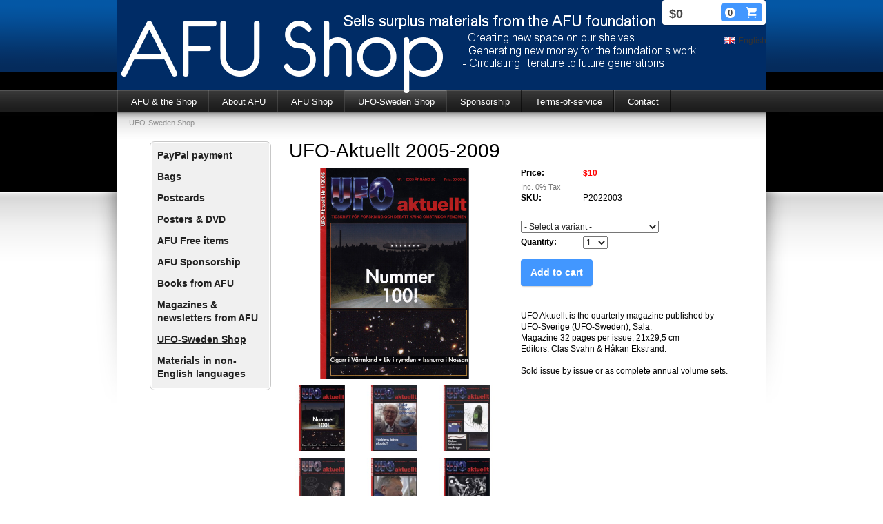

--- FILE ---
content_type: text/html;charset=utf-8
request_url: https://www.afushop.se/store/p/ufo-sweden-shop-238682/ufo-aktuellt-2005-2009-966042
body_size: 10437
content:
<!DOCTYPE html PUBLIC "-//W3C//DTD XHTML 1.0 Transitional//EN" "http://www.w3.org/TR/xhtml1/DTD/xhtml1-transitional.dtd"><html lang="" xml:lang="" xmlns="http://www.w3.org/1999/xhtml" class=" h24_page_store h24_page_store_product_view touch-menu-fix js-bundles faux-section-support h24mobile design-15 theme-77"  xmlns:fb="http://www.facebook.com/2008/fbml">
<head>
	<meta name="keywords" content="UFO, UFOs, forteana, paranormal, cryptozoology, ancient astronauts, crop circles, conspiracies, cover-ups" />
	<meta name="description" property="og:description" content="UFO Aktuellt is the quarterly magazine published by UFO-Sverige (UFO-Sweden), Sala.Magazine 32 pages per issue, 21x29,5 cmEditors: Clas Svahn &amp; Håkan Ekstran..." />

			<link rel="canonical" href="https://www.afushop.se/store/p/0/ufo-aktuellt-2005-2009-966042" />
	
				<meta property="og:image" content="https://dst15js82dk7j.cloudfront.net/159900/92369246-rpQUh.jpg"/>
					<meta property="og:image" content="https://dst15js82dk7j.cloudfront.net/159900/92369250-9y8lE.jpg"/>
					<meta property="og:image" content="https://dst15js82dk7j.cloudfront.net/159900/92369254-5Gw3H.jpg"/>
					<meta property="og:image" content="https://dst15js82dk7j.cloudfront.net/159900/92369258-B1uF0.jpg"/>
					<meta property="og:image" content="https://dst15js82dk7j.cloudfront.net/159900/92369262-8yK5s.jpg"/>
					<meta property="og:image" content="https://dst15js82dk7j.cloudfront.net/159900/92369266-krG2h.jpg"/>
					<meta property="og:image" content="https://dst15js82dk7j.cloudfront.net/159900/92369270-wWNlX.jpg"/>
					<meta property="og:image" content="https://dst15js82dk7j.cloudfront.net/159900/92369274-EGHpH.jpg"/>
					<meta property="og:image" content="https://dst15js82dk7j.cloudfront.net/159900/92369278-MY90Q.jpg"/>
					<meta property="og:image" content="https://dst15js82dk7j.cloudfront.net/159900/92369282-eADov.jpg"/>
					<meta property="og:image" content="https://dst15js82dk7j.cloudfront.net/159900/92369286-RtQHx.jpg"/>
					<meta property="og:image" content="https://dst15js82dk7j.cloudfront.net/159900/92369290-SR6Rx.jpg"/>
					<meta property="og:image" content="https://dst15js82dk7j.cloudfront.net/159900/92369294-iYrQg.jpg"/>
					<meta property="og:image" content="https://dst15js82dk7j.cloudfront.net/159900/92369298-0n1wu.jpg"/>
					<meta property="og:image" content="https://dst15js82dk7j.cloudfront.net/159900/92369302-4PwwE.jpg"/>
					<meta property="og:image" content="https://dst15js82dk7j.cloudfront.net/159900/92369306-jS0pa.jpg"/>
					<meta property="og:image" content="https://dst15js82dk7j.cloudfront.net/159900/92369310-zQuJA.jpg"/>
					<meta property="og:image" content="https://dst15js82dk7j.cloudfront.net/159900/92369314-PxlCp.jpg"/>
					<meta property="og:image" content="https://dst15js82dk7j.cloudfront.net/159900/92369318-PMuFr.jpg"/>
					<meta property="og:image" content="https://dst15js82dk7j.cloudfront.net/159900/92369322-SeEY0.jpg"/>
			
	<title>UFO-Aktuellt 2005-2009 | www.afushop.se</title>

			<style type="text/css">
			/* h24-icon */
			@font-face {
    font-family: 'h24-icon';
    src: url('/public/css/fonts/h24icon-webfont.eot');
    src: url('/public/css/fonts/h24icon-webfont.eot?#iefix') format('embedded-opentype'),
         url('/public/css/fonts/h24icon-webfont.woff') format('woff'),
         url('/public/css/fonts/h24icon-webfont.ttf') format('truetype'),
         url('/public/css/fonts/h24icon-webfont.svg#h24-iconicon') format('svg');
    font-weight: normal;
    font-style: normal;
} 

/* Use the following CSS code if you want to use data attributes for inserting your icons */
[data-icon]:before {
	font-family: 'h24-icon';
	content: attr(data-icon);
	speak: none;
	font-weight: normal;
	line-height: 1;
	-webkit-font-smoothing: antialiased;
    -moz-osx-font-smoothing: grayscale;
}

.h24_icon_right_space {
	padding-right: 0.5em;
}
.h24_icon_left_space {
    padding-left: 0.5em;
}

.h24_icon_letterpress {
    /*.opacity(85);*/
    opacity: 0.85;
    filter: alpha(opacity=85);
    text-shadow: rgba(255,255,255,0.2) 0 .1em, rgba(0,0,0,0.4) -0.1em -0.1em;
}		</style>
	
		<script type="text/javascript" src="/public/js/jquery/jquery-1.7.2.min.js"></script>

	<link rel="stylesheet" media="screen" type="text/css" href="//d16pu24ux8h2ex.cloudfront.net/css/bundles/H24DLiveMode-0/3527bc1a20cf4ef2e4cf4681b7930dad.h24.gz.css" />
<link rel="stylesheet" media="screen" type="text/css" href="/Page/H24-Combined-CSS?v=14&amp;iv=426&amp;h=159900" />

<style type="text/css">
</style>





		<style type="text/css">
	.H24-Mobile-DesktopFooter {
		display:block;
	}
	</style>

					<style type="text/css">
		.responsive_header_panel {
			background-color: #121212 !important;
			color: #FFF !important;
		}

		.responsive_header_panel .header_panel_main .mobile-nav {
			background-color: #121212 !important;
		}

		.responsive_menu_action .hamburger_toggle_button_iconbar {
			background-color: #EEE !important;
		}

		.responsive_header_panel .page_title a:link,
		.responsive_header_panel .page_title a:visited {
			color: #FFF !important;
		}

		.h24mobile .responsive_nav_main .menu_level_1 li a,
		.h24mobile .responsive_nav_main .menu_level_1 li a:link,
		.h24mobile .responsive_nav_main .menu_level_1 li a:active,
		.h24mobile .responsive_nav_main .menu_level_1 li a:visited {
			background-color: #1e1e1e !important;
			border-top: 1px solid #383838 !important;
			border-bottom: 0 !important;
			color: #FFF !important;
		}
		.h24mobile .responsive_nav_main li.active > a:link, 
		.h24mobile .responsive_nav_main li.active > a:active,
		.h24mobile .responsive_nav_main li.active > a:visited {
			background-color: #121212 !important;
			color: #FFF !important;
		}

		.h24mobile .responsive_nav_main .menu_level_1 li.menu_submenu_open > a {
			border-top: 1px solid #383838 !important;
			background-color: #121212 !important;
			color: #FFF !important;
		}

		#responsive_flag_nav li a,
		#responsive_flag_nav li a:link,
		#responsive_flag_nav li a:active,
		#responsive_flag_nav li a:visited {
			background-color: #1e1e1e !important;
			border-top: 1px solid #383838 !important;
			border-bottom: 0 !important;
			color: #FFF !important;
		}

		.h24mobile .responsive_header_store_panel {
			background-color: #000000 !important;
		}

		#responsive_menu_icon {
			color: #FFF !important;
		}

	</style>
		<meta name="viewport" content="width=device-width, initial-scale=1.0" />
				<link rel="stylesheet" media="only screen and (max-width: 1023px)" type="text/css" href="//d16pu24ux8h2ex.cloudfront.net/css/bundles/H24MobileMode-0/710578b300f95d4168d83dfcefca172d.h24.gz.css" />		<script type="text/javascript">
		$(function() {
			$h24.mobile.init();
		});
		</script>
		<!-- End of responsive design -->
	


<!--[if lt IE 8]>
<script type="text/javascript">$(function(){$("#nav li").hover(function(){$(this).addClass("hover");}, function(){$(this).removeClass("hover");});});</script>
<![endif]-->
<meta name="google-site-verification" content="bkPDfRzZh65z7d8gn4tJLA9Iu8kZgP0WGh_k9Gx_hzI" />




<style media="print">
	.hidden,#header,#head,.h24_footer,#footer,.h24_bg_image,#h24_webshop,#h24_order_popup,.h24_do_not_print,.alert_message,#h24_jq_tools_gallery,#facebox,#shadowbox_container,#top-menu-wrapper,#leftside,.sf-menu,#h24_simple_top_menu,#menu,#h24_controlPanel, #admin_panel, #add_content_panel, #ap_subMenuHolder,.editing_control_panel, .settings, .h24_minidropdown, .dialog_save_cancel_buttons,#h24_quickstart, #terms, #purchase_dialog, #h24_purchase_manager, .h24_dialog,#sortable_helper, .simplebit_tab, #h24_picnik_container, .visibility_hidden,.pp-FauxSection, .responsive_container{display:none !important;}/*! Non-supported blocks !*/ .h24_galleria_block {display:none !important;}/*! Make content wide !*/ .h24_heading span,.h24_content_container {width:95% !important;}.h24_collection {float:left;padding:10px;margin-bottom:20px;max-width:100% !important;width:auto !important;}.h24_collection_newline {clear:both;}.block_container {margin:0 10px 10px 0;}.h24_block_rss_block .mobile_fluid_width {width:95% !important;}.h24_content_container img {max-width:100% !important;}/*! Reset block height !*/ .block_container {min-height:auto !important;}.sortable {list-style-type:none;}body, .h24_design { background-color:#ffffff !important;;background-image:none !important;font-family:Georgia, Times, serif !important;font-size:11pt;/*!line-height:1.2;!*/ color:#000000 !important;}img {border:0;}p, span, td, th, h1,h2,h3,h4,h5,em,b,strong { color:#000000 !important;}p {margin:0;}li {background-image:none !important;}a:link, a:visited {color:#0059BF;background:transparent;font-weight:bold;text-decoration:underline;}/*! Clearing !*/ .clearer { clear:both; }/*! Simple gallery !*/ div.simple_gallery_content > div {float:left;position:relative;}div.simple_gallery_content  {clear:both;overflow:hidden;width:100%;}/*! Google maps !*/ div.h24_do_print {display:block;}</style>
</head>
<body class="h24-u-documentBackgroundHolder">
<div class="h24-u-documentBackgroundHolder-opacity-color"></div>


<div id="responsive_header_container" class="responsive_container">

<!-- Header panel -->
<div id="responsive_header_panel" class="responsive_header_panel ">
	<section class="header_panel_main">
		<div class="header_panel_nav_title">
							<h2 class="page_title">
					<a href="//www.afushop.se/">
						Archives for the Unexplained (AFU)					</a>
				</h2>
						&nbsp;		</div>
		<nav class="mobile-nav">
			<div class="header_panel_nav_flag">
									<a href="#" id="responsive_language_icon" class="responsive_language_icon">
												<img class="flag" src="/public/css/common/images/flags2.0/flags-iso/shiny/48/GB.png" alt="Engelska" /> 
					</a>
							</div>

						<div class="header_panel_nav_menu">
				<a href="#" id="responsive_menu_icon" class="responsive_menu_action">
					<span class="hamburger_toggle_button_iconbar">&nbsp;</span>
					<span class="hamburger_toggle_button_iconbar">&nbsp;</span>
					<span class="hamburger_toggle_button_iconbar">&nbsp;</span>
				</a>
			</div>
						<div style="clear:both"></div> 
		</nav>
	</section>
	
	<div class="clearer"></div>
</div>




<nav id="responsive_nav_main" class="responsive_nav_main responsive_nav_main_top closed">
	<ul class="menu_level_1">
								<li >
									<a href="/en/afu-the-shop-19116930">
						AFU & the Shop						
											</a>
											</li>
											<li >
									<a href="/en/about-afu-19116940">
						About AFU						
											</a>
											</li>
											<li >
									<a href="https://www.afushop.se/store">
						AFU Shop						
											</a>
											</li>
											<li >
									<a href="https://www.afushop.se/store/category/ufo-sweden-shop-238682">
						UFO-Sweden Shop						
											</a>
											</li>
											<li >
									<a href="/en/sponsorship-20144352">
						Sponsorship						
											</a>
											</li>
											<li >
									<a href="/en/terms-of-service-19161159">
						Terms-of-service						
											</a>
											</li>
											<li >
									<a href="/en/contact-19116956">
						Contact						
											</a>
											</li>
						</ul>
</nav>
<div style="clear: both"></div></div>
<div class="responsive_nav_overlay hidden" id="responsive_nav_overlay"></div>


<div id="fb-root"></div>

<!-- H24Design Template Start -->
	

	<div id="header">
		<div class="header-holder">
				<div class="h24_collage_object h24_collage_object_imagetext h24_collage_free_floating_object" style="z-index:102;left:6px;top:30px;">
				<div class="h24_collage_object_content">
							<a href="/en" >
							<img src="/public/generate/collage_object.php?id=6652479&amp;h=88126141de12c9a58e724b852fb84fa7" alt="AFU Shop" />
			</a>		</div>
	</div>
		<div id="h24_flag_list" style="right: 0;">
	
		<div class="h24_flag_list_content">
							<ul id="h24_flag_list_ul" class="h24_flag_holder">
															<li class="h24_padding_left current" style="background-image: url(/public/css/common/images/flags/gb.gif);">
																								<span style="">English</span>
																						</li>
															
						</ul>
								</div>
	</div>
	

<div class="h24-socialBox-container" style="display:none;" data-section="socialBoxContainer" data-appearance="sidebar_closed" data-active="true" data-linked="no">
																																																																
		</div>
<div id="h24_store_mini_cart" style="top: 0px; right: 1px; ">
				<span class="h24_store_mini_cart_price">$0</span>
		<a class="h24_store_mini_cart_go_checkout h24-HpButton h24-HpButton__isPrimary h24-HpButton__noShadow" href="/store/checkout">
			<span class="h24_store_mini_cart_quantity_container">
				<span class="h24_store_mini_cart_quantity">0</span>
			</span>
			<span aria-hidden="true" data-icon="&#54582;"></span>
		</a>
	</div>
		</div>
	</div>
	<div class="nav-holder">
		<ul id="nav" class="fixTouchNav">
					<li class="">
				<a href="/en">AFU &amp; the Shop</a>
											</li>
					<li class="">
				<a href="/en/about-afu-19116940">About AFU</a>
											</li>
					<li class="">
				<a href="https://www.afushop.se/store">AFU Shop</a>
											</li>
					<li class="active">
				<a href="https://www.afushop.se/store/category/ufo-sweden-shop-238682">UFO-Sweden Shop</a>
											</li>
					<li class="">
				<a href="/en/sponsorship-20144352">Sponsorship</a>
											</li>
					<li class="">
				<a href="/en/terms-of-service-19161159">Terms-of-service</a>
											</li>
					<li class="">
				<a href="/en/contact-19116956">Contact</a>
											</li>
				</ul>
	</div>
	<div id="wrapper">
		<div class="w1">
			<div class="w2">
				<div class="wrapper-holder">
					<div id="main">
						<div class="main-holder">
							<ul class="h24_breadcrumbs">
			<li>UFO-Sweden Shop</li>
		</ul>
							<div id="h24_content_container" class="h24_content_container" style="width:845px; margin-left:35px;">	<div id="h24_store_product" class="h24_store">		<input type="hidden" name="productId" value="966042"/>				<script type="text/javascript">			$(function() {				$h24.store_manager.initProduct({"addThis":1});			});		</script>					
	<div id="h24_store_category_menu" class="h24_normal_text">
		<input type="hidden" name="categoryId" value="238682"/>
		
				<ul class="h24_store_category_menu_level_1">
							<li class="h24_store_category_manager_first">
					<a href="/store/category/paypal-payment-321990" >PayPal payment</a>

														</li>
							<li class="h24_store_category_manager_notfirst">
					<a href="/store/category/bags-320900" >Bags</a>

														</li>
							<li class="h24_store_category_manager_notfirst">
					<a href="/store/category/postcards-320566" >Postcards</a>

														</li>
							<li class="h24_store_category_manager_notfirst">
					<a href="/store/category/posters-dvd-318682" >Posters & DVD</a>

														</li>
							<li class="h24_store_category_manager_notfirst">
					<a href="/store/category/afu-free-items-289841" >AFU Free items</a>

														</li>
							<li class="h24_store_category_manager_notfirst">
					<a href="/store/category/afu-sponsorship-177567" >AFU Sponsorship</a>

														</li>
							<li class="h24_store_category_manager_notfirst">
					<a href="/store/category/books-from-afu-177559" >Books from AFU</a>

																<ul class="h24_store_category_menu_level_2">
																																																																																																																																																					</ul>
									</li>
							<li class="h24_store_category_manager_notfirst">
					<a href="/store/category/magazines-newsletters-from-afu-177563" >Magazines & newsletters from AFU</a>

																<ul class="h24_store_category_menu_level_2">
																																																																																																					</ul>
									</li>
							<li class="h24_store_category_manager_notfirst">
					<a href="/store/category/ufo-sweden-shop-238682" class="h24_store_category_menu_active">UFO-Sweden Shop</a>

														</li>
							<li class="h24_store_category_manager_notfirst">
					<a href="/store/category/materials-in-non-english-languages-178445" >Materials in non-English languages</a>

																<ul class="h24_store_category_menu_level_2">
																																																																																																																													</ul>
									</li>
					</ul>
	</div>

<div id="h24_mobile_store_category_menu" style="display:none">
	<select size="1" id="h24_mobile_store_category_menu_nav">
		<option value="" selected="selected"># Categories #</option>
						<option value="/store/category/paypal-payment-321990">PayPal payment</option>

											<option value="/store/category/bags-320900">Bags</option>

											<option value="/store/category/postcards-320566">Postcards</option>

											<option value="/store/category/posters-dvd-318682">Posters & DVD</option>

											<option value="/store/category/afu-free-items-289841">AFU Free items</option>

											<option value="/store/category/afu-sponsorship-177567">AFU Sponsorship</option>

											<option value="/store/category/books-from-afu-177559">Books from AFU</option>

										
									<option value="/store/category/anthologies-yearbooks-178450">- Anthologies & yearbooks</option>
							
																	
									<option value="/store/category/aviation-techniques-history-234289">- Aviation techniques & history</option>
							
																	
									<option value="/store/category/bibliographies-indexes-178451">- Bibliographies & indexes</option>
							
																	
									<option value="/store/category/biographies-178452">- Biographies</option>
							
																	
									<option value="/store/category/conferences-congresses-178453">- Conferences & congresses</option>
							
																	
									<option value="/store/category/dissertations-182843">- Dissertations</option>
							
																	
									<option value="/store/category/encyclopedias-directories-177579">- Encyclopedias & directories</option>
							
																	
									<option value="/store/category/fiction-177582">- Fiction</option>
							
																																										
									<option value="/store/category/guides-manuals-178454">- Guides & manuals</option>
							
																	
									<option value="/store/category/skeptics-critics-178464">- Skeptics & critics</option>
							
																	
									<option value="/store/category/statistics-computers-178455">- Statistics & computers</option>
							
																	
									<option value="/store/category/ufos-177560">- UFOs</option>
							
																																																																																																																																																			
									<option value="/store/category/ancient-cultures-astronauts-177568">- Ancient cultures & astronauts</option>
							
																	
									<option value="/store/category/mythology-and-folklore-179551">- Mythology and folklore</option>
							
																																																															
									<option value="/store/category/fortean-phenomena-177561">- Fortean phenomena</option>
							
																																																																													
									<option value="/store/category/paranormal-phenomena-177562">- Paranormal phenomena</option>
							
																																																																																											
									<option value="/store/category/other-177581">- Other</option>
							
																																																																																																																														
									<option value="/store/category/magazines-newsletters-from-afu-177563">Magazines & newsletters from AFU</option>

										
									<option value="/store/category/ancient-cultures-285859">- Ancient cultures </option>
							
																	
									<option value="/store/category/folklore-321873">- Folklore</option>
							
																	
									<option value="/store/category/fortean-phenomena-177565">- Fortean phenomena</option>
							
																	
									<option value="/store/category/free-magazines-289842">- Free magazines</option>
							
																	
									<option value="/store/category/paranormal-177566">- Paranormal</option>
							
																	
									<option value="/store/category/skeptic-319539">- Skeptic</option>
							
																	
									<option value="/store/category/religion-319649">- Religion</option>
							
																	
									<option value="/store/category/other-319698">- Other</option>
							
																	
									<option value="/store/category/occult-321123">- Occult</option>
							
																	
									<option value="/store/category/ufos-177564">- UFOs</option>
							
																	
									<option value="/store/category/science-fiction-322026">- Science Fiction</option>
							
																	
									<option value="/store/category/ufo-sweden-shop-238682">UFO-Sweden Shop</option>

											<option value="/store/category/materials-in-non-english-languages-178445">Materials in non-English languages</option>

										
									<option value="/store/category/in-danish-178446">- In Danish</option>
							
																	
									<option value="/store/category/in-dutch-181392">- In Dutch</option>
							
																	
									<option value="/store/category/in-finnish-181393">- In Finnish</option>
							
																	
									<option value="/store/category/in-french-179026">- In French</option>
							
																	
									<option value="/store/category/in-german-178447">- In German</option>
							
																	
									<option value="/store/category/in-italian-178448">- In Italian</option>
							
																	
									<option value="/store/category/in-japanese-213883">- In Japanese</option>
							
																	
									<option value="/store/category/in-norwegian-179009">- In Norwegian</option>
							
																	
									<option value="/store/category/in-polish-195610">- In Polish</option>
							
																	
									<option value="/store/category/in-portugese-199185">- In Portugese</option>
							
																	
									<option value="/store/category/in-russian-222002">- In Russian</option>
							
																	
									<option value="/store/category/in-spanish-178449">- In Spanish</option>
							
																	
									<option value="/store/category/in-swedish-181159">- In Swedish</option>
							
																	
									<option value="/store/category/in-esperanto-319822">- In Esperanto</option>
							
																	
							</select>
</div>						<div id="h24_store_product_view" style="width: 643px;">						<div class="h24_store_product_name_container">								<h1 class="h24_store_product_name h24_big_heading h24_big_heading_store" style="line-height: 1;">					UFO-Aktuellt 2005-2009									</h1>			</div>						<div class="clearer" style="margin-bottom: 10px;"></div>										<div id="h24_store_product_images" style="width: 306px; margin-right: 30px;">					<div class="h24_store_product_large_image" style="width: 306px; height: 306px;">													<a href="https://dst15js82dk7j.cloudfront.net/159900/92369247-Q2n3e.jpg" title="" rel="lightbox[238682966042]" class="h24-js-iv">								<img src="https://dst15js82dk7j.cloudfront.net/159900/92369246-rpQUh.jpg" width="306" height="306" srcset="https://h24-original.s3.amazonaws.com/159900/28950996-6q54C.jpg 600w" border="0" alt="UFO-Aktuellt 2005-2009 - 2005 volume 26 complete"/>							</a>																		</div>											<div class="h24_store_product_small_images">																							<div class="h24_store_product_small_image" style="margin-right: 10px; width: 95px; text-align: center;">									<input type="hidden" name="pictureid" value="28950996"/>									<input type="hidden" name="image_large" value="https://dst15js82dk7j.cloudfront.net/159900/92369246-rpQUh.jpg"/>									<input type="hidden" name="image_large_retina" value="https://h24-original.s3.amazonaws.com/159900/28950996-6q54C.jpg 600w"/>									<input type="hidden" name="image_fullscreen" value="https://dst15js82dk7j.cloudfront.net/159900/92369247-Q2n3e.jpg"/>									<input type="hidden" name="image_alt" value=""/>									<input type="hidden" name="image_width" value="306" />									<input type="hidden" name="image_height" value="306" />																				<a href="https://dst15js82dk7j.cloudfront.net/159900/92369247-Q2n3e.jpg" name="lightbox_image" title="" lightbox="lightbox[238682966042]" class="h24-js-iv" style="display: none;">												<img src="https://dst15js82dk7j.cloudfront.net/159900/92369247-Q2n3e.jpg" title="" alt="" />											</a>																												<a href="#" class="h24_javascript_link" name="show_large_image">																															<img src="https://dst15js82dk7j.cloudfront.net/159900/92369244-9DkyR.jpg" width="95" srcset="https://dst15js82dk7j.cloudfront.net/159900/92369245-oITRY.jpg 190w" border="0" alt="UFO-Aktuellt 2005-2009 - 2005 No 1" title="" />																			</a>								</div>																							<div class="h24_store_product_small_image" style="margin-right: 10px; width: 95px; text-align: center;">									<input type="hidden" name="pictureid" value="28950997"/>									<input type="hidden" name="image_large" value="https://dst15js82dk7j.cloudfront.net/159900/92369250-9y8lE.jpg"/>									<input type="hidden" name="image_large_retina" value="https://h24-original.s3.amazonaws.com/159900/28950997-cyIQG.jpg 600w"/>									<input type="hidden" name="image_fullscreen" value="https://dst15js82dk7j.cloudfront.net/159900/92369251-BeSHT.jpg"/>									<input type="hidden" name="image_alt" value=""/>									<input type="hidden" name="image_width" value="306" />									<input type="hidden" name="image_height" value="306" />																				<a href="https://dst15js82dk7j.cloudfront.net/159900/92369251-BeSHT.jpg" name="lightbox_image" title="" rel="lightbox[238682966042]"  class="h24-js-iv" style="display: none;">												<img src="https://dst15js82dk7j.cloudfront.net/159900/92369251-BeSHT.jpg" title="" alt="" />											</a>																												<a href="#" class="h24_javascript_link" name="show_large_image">																															<img src="https://dst15js82dk7j.cloudfront.net/159900/92369248-KuUHe.jpg" width="95" srcset="https://dst15js82dk7j.cloudfront.net/159900/92369249-n4lKg.jpg 190w" border="0" alt="UFO-Aktuellt 2005-2009 - 2005 No 2" title="" />																			</a>								</div>																							<div class="h24_store_product_small_image" style="margin-right: 0px; width: 95px; text-align: center;">									<input type="hidden" name="pictureid" value="28950998"/>									<input type="hidden" name="image_large" value="https://dst15js82dk7j.cloudfront.net/159900/92369254-5Gw3H.jpg"/>									<input type="hidden" name="image_large_retina" value="https://h24-original.s3.amazonaws.com/159900/28950998-YdYM3.jpg 600w"/>									<input type="hidden" name="image_fullscreen" value="https://dst15js82dk7j.cloudfront.net/159900/92369255-TlXsH.jpg"/>									<input type="hidden" name="image_alt" value=""/>									<input type="hidden" name="image_width" value="306" />									<input type="hidden" name="image_height" value="306" />																				<a href="https://dst15js82dk7j.cloudfront.net/159900/92369255-TlXsH.jpg" name="lightbox_image" title="" rel="lightbox[238682966042]"  class="h24-js-iv" style="display: none;">												<img src="https://dst15js82dk7j.cloudfront.net/159900/92369255-TlXsH.jpg" title="" alt="" />											</a>																												<a href="#" class="h24_javascript_link" name="show_large_image">																															<img src="https://dst15js82dk7j.cloudfront.net/159900/92369252-wtGos.jpg" width="95" srcset="https://dst15js82dk7j.cloudfront.net/159900/92369253-Z5Ib9.jpg 190w" border="0" alt="UFO-Aktuellt 2005-2009 - 2005 No 3" title="" />																			</a>								</div>																<div class="clearer" style="padding-bottom: 10px;"></div>																								<div class="h24_store_product_small_image" style="margin-right: 10px; width: 95px; text-align: center;">									<input type="hidden" name="pictureid" value="28950999"/>									<input type="hidden" name="image_large" value="https://dst15js82dk7j.cloudfront.net/159900/92369258-B1uF0.jpg"/>									<input type="hidden" name="image_large_retina" value="https://h24-original.s3.amazonaws.com/159900/28950999-su6GF.jpg 600w"/>									<input type="hidden" name="image_fullscreen" value="https://dst15js82dk7j.cloudfront.net/159900/92369259-Enx47.jpg"/>									<input type="hidden" name="image_alt" value=""/>									<input type="hidden" name="image_width" value="306" />									<input type="hidden" name="image_height" value="306" />																				<a href="https://dst15js82dk7j.cloudfront.net/159900/92369259-Enx47.jpg" name="lightbox_image" title="" rel="lightbox[238682966042]"  class="h24-js-iv" style="display: none;">												<img src="https://dst15js82dk7j.cloudfront.net/159900/92369259-Enx47.jpg" title="" alt="" />											</a>																												<a href="#" class="h24_javascript_link" name="show_large_image">																															<img src="https://dst15js82dk7j.cloudfront.net/159900/92369256-83tKC.jpg" width="95" srcset="https://dst15js82dk7j.cloudfront.net/159900/92369257-1775o.jpg 190w" border="0" alt="UFO-Aktuellt 2005-2009 - 2005 No 4" title="" />																			</a>								</div>																							<div class="h24_store_product_small_image" style="margin-right: 10px; width: 95px; text-align: center;">									<input type="hidden" name="pictureid" value="28951000"/>									<input type="hidden" name="image_large" value="https://dst15js82dk7j.cloudfront.net/159900/92369262-8yK5s.jpg"/>									<input type="hidden" name="image_large_retina" value="https://h24-original.s3.amazonaws.com/159900/28951000-eN4BX.jpg 600w"/>									<input type="hidden" name="image_fullscreen" value="https://dst15js82dk7j.cloudfront.net/159900/92369263-09HxS.jpg"/>									<input type="hidden" name="image_alt" value=""/>									<input type="hidden" name="image_width" value="306" />									<input type="hidden" name="image_height" value="306" />																				<a href="https://dst15js82dk7j.cloudfront.net/159900/92369263-09HxS.jpg" name="lightbox_image" title="" rel="lightbox[238682966042]"  class="h24-js-iv" style="display: none;">												<img src="https://dst15js82dk7j.cloudfront.net/159900/92369263-09HxS.jpg" title="" alt="" />											</a>																												<a href="#" class="h24_javascript_link" name="show_large_image">																															<img src="https://dst15js82dk7j.cloudfront.net/159900/92369260-58XKj.jpg" width="95" srcset="https://dst15js82dk7j.cloudfront.net/159900/92369261-vj883.jpg 190w" border="0" alt="UFO-Aktuellt 2005-2009 - 2006 No 1" title="" />																			</a>								</div>																							<div class="h24_store_product_small_image" style="margin-right: 0px; width: 95px; text-align: center;">									<input type="hidden" name="pictureid" value="28951001"/>									<input type="hidden" name="image_large" value="https://dst15js82dk7j.cloudfront.net/159900/92369266-krG2h.jpg"/>									<input type="hidden" name="image_large_retina" value="https://h24-original.s3.amazonaws.com/159900/28951001-vKIln.jpg 600w"/>									<input type="hidden" name="image_fullscreen" value="https://dst15js82dk7j.cloudfront.net/159900/92369267-NzGQS.jpg"/>									<input type="hidden" name="image_alt" value=""/>									<input type="hidden" name="image_width" value="306" />									<input type="hidden" name="image_height" value="306" />																				<a href="https://dst15js82dk7j.cloudfront.net/159900/92369267-NzGQS.jpg" name="lightbox_image" title="" rel="lightbox[238682966042]"  class="h24-js-iv" style="display: none;">												<img src="https://dst15js82dk7j.cloudfront.net/159900/92369267-NzGQS.jpg" title="" alt="" />											</a>																												<a href="#" class="h24_javascript_link" name="show_large_image">																															<img src="https://dst15js82dk7j.cloudfront.net/159900/92369264-HjZg1.jpg" width="95" srcset="https://dst15js82dk7j.cloudfront.net/159900/92369265-nF5NE.jpg 190w" border="0" alt="UFO-Aktuellt 2005-2009 - 2006 No 2" title="" />																			</a>								</div>																<div class="clearer" style="padding-bottom: 10px;"></div>																								<div class="h24_store_product_small_image" style="margin-right: 10px; width: 95px; text-align: center;">									<input type="hidden" name="pictureid" value="28951002"/>									<input type="hidden" name="image_large" value="https://dst15js82dk7j.cloudfront.net/159900/92369270-wWNlX.jpg"/>									<input type="hidden" name="image_large_retina" value="https://h24-original.s3.amazonaws.com/159900/28951002-yGuum.jpg 600w"/>									<input type="hidden" name="image_fullscreen" value="https://dst15js82dk7j.cloudfront.net/159900/92369271-YiEHr.jpg"/>									<input type="hidden" name="image_alt" value=""/>									<input type="hidden" name="image_width" value="306" />									<input type="hidden" name="image_height" value="306" />																				<a href="https://dst15js82dk7j.cloudfront.net/159900/92369271-YiEHr.jpg" name="lightbox_image" title="" rel="lightbox[238682966042]"  class="h24-js-iv" style="display: none;">												<img src="https://dst15js82dk7j.cloudfront.net/159900/92369271-YiEHr.jpg" title="" alt="" />											</a>																												<a href="#" class="h24_javascript_link" name="show_large_image">																															<img src="https://dst15js82dk7j.cloudfront.net/159900/92369268-YbndE.jpg" width="95" srcset="https://dst15js82dk7j.cloudfront.net/159900/92369269-G9Dhz.jpg 190w" border="0" alt="UFO-Aktuellt 2005-2009 - 2006 No 3" title="" />																			</a>								</div>																							<div class="h24_store_product_small_image" style="margin-right: 10px; width: 95px; text-align: center;">									<input type="hidden" name="pictureid" value="28951003"/>									<input type="hidden" name="image_large" value="https://dst15js82dk7j.cloudfront.net/159900/92369274-EGHpH.jpg"/>									<input type="hidden" name="image_large_retina" value="https://h24-original.s3.amazonaws.com/159900/28951003-CjrZH.jpg 600w"/>									<input type="hidden" name="image_fullscreen" value="https://dst15js82dk7j.cloudfront.net/159900/92369275-GCziI.jpg"/>									<input type="hidden" name="image_alt" value=""/>									<input type="hidden" name="image_width" value="306" />									<input type="hidden" name="image_height" value="306" />																				<a href="https://dst15js82dk7j.cloudfront.net/159900/92369275-GCziI.jpg" name="lightbox_image" title="" rel="lightbox[238682966042]"  class="h24-js-iv" style="display: none;">												<img src="https://dst15js82dk7j.cloudfront.net/159900/92369275-GCziI.jpg" title="" alt="" />											</a>																												<a href="#" class="h24_javascript_link" name="show_large_image">																															<img src="https://dst15js82dk7j.cloudfront.net/159900/92369272-b7d1K.jpg" width="95" srcset="https://dst15js82dk7j.cloudfront.net/159900/92369273-rQv8Y.jpg 190w" border="0" alt="UFO-Aktuellt 2005-2009 - 2006 No 4" title="" />																			</a>								</div>																							<div class="h24_store_product_small_image" style="margin-right: 0px; width: 95px; text-align: center;">									<input type="hidden" name="pictureid" value="28951004"/>									<input type="hidden" name="image_large" value="https://dst15js82dk7j.cloudfront.net/159900/92369278-MY90Q.jpg"/>									<input type="hidden" name="image_large_retina" value="https://h24-original.s3.amazonaws.com/159900/28951004-vJY6V.jpg 600w"/>									<input type="hidden" name="image_fullscreen" value="https://dst15js82dk7j.cloudfront.net/159900/92369279-Wf3lB.jpg"/>									<input type="hidden" name="image_alt" value=""/>									<input type="hidden" name="image_width" value="306" />									<input type="hidden" name="image_height" value="306" />																				<a href="https://dst15js82dk7j.cloudfront.net/159900/92369279-Wf3lB.jpg" name="lightbox_image" title="" rel="lightbox[238682966042]"  class="h24-js-iv" style="display: none;">												<img src="https://dst15js82dk7j.cloudfront.net/159900/92369279-Wf3lB.jpg" title="" alt="" />											</a>																												<a href="#" class="h24_javascript_link" name="show_large_image">																															<img src="https://dst15js82dk7j.cloudfront.net/159900/92369276-XZh5T.jpg" width="95" srcset="https://dst15js82dk7j.cloudfront.net/159900/92369277-BfRIe.jpg 190w" border="0" alt="UFO-Aktuellt 2005-2009 - 2007 No 1" title="" />																			</a>								</div>																<div class="clearer" style="padding-bottom: 10px;"></div>																								<div class="h24_store_product_small_image" style="margin-right: 10px; width: 95px; text-align: center;">									<input type="hidden" name="pictureid" value="28951005"/>									<input type="hidden" name="image_large" value="https://dst15js82dk7j.cloudfront.net/159900/92369282-eADov.jpg"/>									<input type="hidden" name="image_large_retina" value="https://h24-original.s3.amazonaws.com/159900/28951005-t8PSS.jpg 600w"/>									<input type="hidden" name="image_fullscreen" value="https://dst15js82dk7j.cloudfront.net/159900/92369283-YsVSy.jpg"/>									<input type="hidden" name="image_alt" value=""/>									<input type="hidden" name="image_width" value="306" />									<input type="hidden" name="image_height" value="306" />																				<a href="https://dst15js82dk7j.cloudfront.net/159900/92369283-YsVSy.jpg" name="lightbox_image" title="" rel="lightbox[238682966042]"  class="h24-js-iv" style="display: none;">												<img src="https://dst15js82dk7j.cloudfront.net/159900/92369283-YsVSy.jpg" title="" alt="" />											</a>																												<a href="#" class="h24_javascript_link" name="show_large_image">																															<img src="https://dst15js82dk7j.cloudfront.net/159900/92369280-viJ0R.jpg" width="95" srcset="https://dst15js82dk7j.cloudfront.net/159900/92369281-4avG5.jpg 190w" border="0" alt="UFO-Aktuellt 2005-2009 - 2007 No 2" title="" />																			</a>								</div>																							<div class="h24_store_product_small_image" style="margin-right: 10px; width: 95px; text-align: center;">									<input type="hidden" name="pictureid" value="28951006"/>									<input type="hidden" name="image_large" value="https://dst15js82dk7j.cloudfront.net/159900/92369286-RtQHx.jpg"/>									<input type="hidden" name="image_large_retina" value="https://h24-original.s3.amazonaws.com/159900/28951006-ugr4T.jpg 600w"/>									<input type="hidden" name="image_fullscreen" value="https://dst15js82dk7j.cloudfront.net/159900/92369287-GoMYt.jpg"/>									<input type="hidden" name="image_alt" value=""/>									<input type="hidden" name="image_width" value="306" />									<input type="hidden" name="image_height" value="306" />																				<a href="https://dst15js82dk7j.cloudfront.net/159900/92369287-GoMYt.jpg" name="lightbox_image" title="" rel="lightbox[238682966042]"  class="h24-js-iv" style="display: none;">												<img src="https://dst15js82dk7j.cloudfront.net/159900/92369287-GoMYt.jpg" title="" alt="" />											</a>																												<a href="#" class="h24_javascript_link" name="show_large_image">																															<img src="https://dst15js82dk7j.cloudfront.net/159900/92369284-Ws7G1.jpg" width="95" srcset="https://dst15js82dk7j.cloudfront.net/159900/92369285-kaVuB.jpg 190w" border="0" alt="UFO-Aktuellt 2005-2009 - 2007 No 3" title="" />																			</a>								</div>																							<div class="h24_store_product_small_image" style="margin-right: 0px; width: 95px; text-align: center;">									<input type="hidden" name="pictureid" value="28951007"/>									<input type="hidden" name="image_large" value="https://dst15js82dk7j.cloudfront.net/159900/92369290-SR6Rx.jpg"/>									<input type="hidden" name="image_large_retina" value="https://h24-original.s3.amazonaws.com/159900/28951007-WCnlQ.jpg 600w"/>									<input type="hidden" name="image_fullscreen" value="https://dst15js82dk7j.cloudfront.net/159900/92369291-EaJgK.jpg"/>									<input type="hidden" name="image_alt" value=""/>									<input type="hidden" name="image_width" value="306" />									<input type="hidden" name="image_height" value="306" />																				<a href="https://dst15js82dk7j.cloudfront.net/159900/92369291-EaJgK.jpg" name="lightbox_image" title="" rel="lightbox[238682966042]"  class="h24-js-iv" style="display: none;">												<img src="https://dst15js82dk7j.cloudfront.net/159900/92369291-EaJgK.jpg" title="" alt="" />											</a>																												<a href="#" class="h24_javascript_link" name="show_large_image">																															<img src="https://dst15js82dk7j.cloudfront.net/159900/92369288-aLbTu.jpg" width="95" srcset="https://dst15js82dk7j.cloudfront.net/159900/92369289-5Thrx.jpg 190w" border="0" alt="UFO-Aktuellt 2005-2009 - 2007 No 4" title="" />																			</a>								</div>																<div class="clearer" style="padding-bottom: 10px;"></div>																								<div class="h24_store_product_small_image" style="margin-right: 10px; width: 95px; text-align: center;">									<input type="hidden" name="pictureid" value="28951009"/>									<input type="hidden" name="image_large" value="https://dst15js82dk7j.cloudfront.net/159900/92369294-iYrQg.jpg"/>									<input type="hidden" name="image_large_retina" value="https://h24-original.s3.amazonaws.com/159900/28951009-d5NMe.jpg 600w"/>									<input type="hidden" name="image_fullscreen" value="https://dst15js82dk7j.cloudfront.net/159900/92369295-49xGE.jpg"/>									<input type="hidden" name="image_alt" value=""/>									<input type="hidden" name="image_width" value="306" />									<input type="hidden" name="image_height" value="306" />																				<a href="https://dst15js82dk7j.cloudfront.net/159900/92369295-49xGE.jpg" name="lightbox_image" title="" rel="lightbox[238682966042]"  class="h24-js-iv" style="display: none;">												<img src="https://dst15js82dk7j.cloudfront.net/159900/92369295-49xGE.jpg" title="" alt="" />											</a>																												<a href="#" class="h24_javascript_link" name="show_large_image">																															<img src="https://dst15js82dk7j.cloudfront.net/159900/92369292-J01ao.jpg" width="95" srcset="https://dst15js82dk7j.cloudfront.net/159900/92369293-4rSe8.jpg 190w" border="0" alt="UFO-Aktuellt 2005-2009 - 2008 No 1" title="" />																			</a>								</div>																							<div class="h24_store_product_small_image" style="margin-right: 10px; width: 95px; text-align: center;">									<input type="hidden" name="pictureid" value="28951010"/>									<input type="hidden" name="image_large" value="https://dst15js82dk7j.cloudfront.net/159900/92369298-0n1wu.jpg"/>									<input type="hidden" name="image_large_retina" value="https://h24-original.s3.amazonaws.com/159900/28951010-4U4iV.jpg 600w"/>									<input type="hidden" name="image_fullscreen" value="https://dst15js82dk7j.cloudfront.net/159900/92369299-xMkPT.jpg"/>									<input type="hidden" name="image_alt" value=""/>									<input type="hidden" name="image_width" value="306" />									<input type="hidden" name="image_height" value="306" />																				<a href="https://dst15js82dk7j.cloudfront.net/159900/92369299-xMkPT.jpg" name="lightbox_image" title="" rel="lightbox[238682966042]"  class="h24-js-iv" style="display: none;">												<img src="https://dst15js82dk7j.cloudfront.net/159900/92369299-xMkPT.jpg" title="" alt="" />											</a>																												<a href="#" class="h24_javascript_link" name="show_large_image">																															<img src="https://dst15js82dk7j.cloudfront.net/159900/92369296-QCtcZ.jpg" width="95" srcset="https://dst15js82dk7j.cloudfront.net/159900/92369297-eVaam.jpg 190w" border="0" alt="UFO-Aktuellt 2005-2009 - 2008 No 2" title="" />																			</a>								</div>																							<div class="h24_store_product_small_image" style="margin-right: 0px; width: 95px; text-align: center;">									<input type="hidden" name="pictureid" value="28951011"/>									<input type="hidden" name="image_large" value="https://dst15js82dk7j.cloudfront.net/159900/92369302-4PwwE.jpg"/>									<input type="hidden" name="image_large_retina" value="https://h24-original.s3.amazonaws.com/159900/28951011-m79Wa.jpg 600w"/>									<input type="hidden" name="image_fullscreen" value="https://dst15js82dk7j.cloudfront.net/159900/92369303-xiulV.jpg"/>									<input type="hidden" name="image_alt" value=""/>									<input type="hidden" name="image_width" value="306" />									<input type="hidden" name="image_height" value="306" />																				<a href="https://dst15js82dk7j.cloudfront.net/159900/92369303-xiulV.jpg" name="lightbox_image" title="" rel="lightbox[238682966042]"  class="h24-js-iv" style="display: none;">												<img src="https://dst15js82dk7j.cloudfront.net/159900/92369303-xiulV.jpg" title="" alt="" />											</a>																												<a href="#" class="h24_javascript_link" name="show_large_image">																															<img src="https://dst15js82dk7j.cloudfront.net/159900/92369300-ucGal.jpg" width="95" srcset="https://dst15js82dk7j.cloudfront.net/159900/92369301-VlxPT.jpg 190w" border="0" alt="UFO-Aktuellt 2005-2009 - 2008 No 3" title="" />																			</a>								</div>																<div class="clearer" style="padding-bottom: 10px;"></div>																								<div class="h24_store_product_small_image" style="margin-right: 10px; width: 95px; text-align: center;">									<input type="hidden" name="pictureid" value="28951012"/>									<input type="hidden" name="image_large" value="https://dst15js82dk7j.cloudfront.net/159900/92369306-jS0pa.jpg"/>									<input type="hidden" name="image_large_retina" value="https://h24-original.s3.amazonaws.com/159900/28951012-ztJc7.jpg 600w"/>									<input type="hidden" name="image_fullscreen" value="https://dst15js82dk7j.cloudfront.net/159900/92369307-WwtZN.jpg"/>									<input type="hidden" name="image_alt" value=""/>									<input type="hidden" name="image_width" value="306" />									<input type="hidden" name="image_height" value="306" />																				<a href="https://dst15js82dk7j.cloudfront.net/159900/92369307-WwtZN.jpg" name="lightbox_image" title="" rel="lightbox[238682966042]"  class="h24-js-iv" style="display: none;">												<img src="https://dst15js82dk7j.cloudfront.net/159900/92369307-WwtZN.jpg" title="" alt="" />											</a>																												<a href="#" class="h24_javascript_link" name="show_large_image">																															<img src="https://dst15js82dk7j.cloudfront.net/159900/92369304-Dk8xw.jpg" width="95" srcset="https://dst15js82dk7j.cloudfront.net/159900/92369305-nYV9S.jpg 190w" border="0" alt="UFO-Aktuellt 2005-2009 - 2008 No 4" title="" />																			</a>								</div>																							<div class="h24_store_product_small_image" style="margin-right: 10px; width: 95px; text-align: center;">									<input type="hidden" name="pictureid" value="28951013"/>									<input type="hidden" name="image_large" value="https://dst15js82dk7j.cloudfront.net/159900/92369310-zQuJA.jpg"/>									<input type="hidden" name="image_large_retina" value="https://h24-original.s3.amazonaws.com/159900/28951013-3kEIV.jpg 600w"/>									<input type="hidden" name="image_fullscreen" value="https://dst15js82dk7j.cloudfront.net/159900/92369311-JFs5S.jpg"/>									<input type="hidden" name="image_alt" value=""/>									<input type="hidden" name="image_width" value="306" />									<input type="hidden" name="image_height" value="306" />																				<a href="https://dst15js82dk7j.cloudfront.net/159900/92369311-JFs5S.jpg" name="lightbox_image" title="" rel="lightbox[238682966042]"  class="h24-js-iv" style="display: none;">												<img src="https://dst15js82dk7j.cloudfront.net/159900/92369311-JFs5S.jpg" title="" alt="" />											</a>																												<a href="#" class="h24_javascript_link" name="show_large_image">																															<img src="https://dst15js82dk7j.cloudfront.net/159900/92369308-KYeMw.jpg" width="95" srcset="https://dst15js82dk7j.cloudfront.net/159900/92369309-tIadx.jpg 190w" border="0" alt="UFO-Aktuellt 2005-2009 - 2009 No 1" title="" />																			</a>								</div>																							<div class="h24_store_product_small_image" style="margin-right: 0px; width: 95px; text-align: center;">									<input type="hidden" name="pictureid" value="28951014"/>									<input type="hidden" name="image_large" value="https://dst15js82dk7j.cloudfront.net/159900/92369314-PxlCp.jpg"/>									<input type="hidden" name="image_large_retina" value="https://h24-original.s3.amazonaws.com/159900/28951014-UZAl5.jpg 600w"/>									<input type="hidden" name="image_fullscreen" value="https://dst15js82dk7j.cloudfront.net/159900/92369315-QHTsu.jpg"/>									<input type="hidden" name="image_alt" value=""/>									<input type="hidden" name="image_width" value="306" />									<input type="hidden" name="image_height" value="306" />																				<a href="https://dst15js82dk7j.cloudfront.net/159900/92369315-QHTsu.jpg" name="lightbox_image" title="" rel="lightbox[238682966042]"  class="h24-js-iv" style="display: none;">												<img src="https://dst15js82dk7j.cloudfront.net/159900/92369315-QHTsu.jpg" title="" alt="" />											</a>																												<a href="#" class="h24_javascript_link" name="show_large_image">																															<img src="https://dst15js82dk7j.cloudfront.net/159900/92369312-1jnX4.jpg" width="95" srcset="https://dst15js82dk7j.cloudfront.net/159900/92369313-BmJCE.jpg 190w" border="0" alt="UFO-Aktuellt 2005-2009 - 2009 No 2" title="" />																			</a>								</div>																<div class="clearer" style="padding-bottom: 10px;"></div>																								<div class="h24_store_product_small_image" style="margin-right: 10px; width: 95px; text-align: center;">									<input type="hidden" name="pictureid" value="28951015"/>									<input type="hidden" name="image_large" value="https://dst15js82dk7j.cloudfront.net/159900/92369318-PMuFr.jpg"/>									<input type="hidden" name="image_large_retina" value="https://h24-original.s3.amazonaws.com/159900/28951015-Ke4nH.jpg 600w"/>									<input type="hidden" name="image_fullscreen" value="https://dst15js82dk7j.cloudfront.net/159900/92369319-3vDIt.jpg"/>									<input type="hidden" name="image_alt" value=""/>									<input type="hidden" name="image_width" value="306" />									<input type="hidden" name="image_height" value="306" />																				<a href="https://dst15js82dk7j.cloudfront.net/159900/92369319-3vDIt.jpg" name="lightbox_image" title="" rel="lightbox[238682966042]"  class="h24-js-iv" style="display: none;">												<img src="https://dst15js82dk7j.cloudfront.net/159900/92369319-3vDIt.jpg" title="" alt="" />											</a>																												<a href="#" class="h24_javascript_link" name="show_large_image">																															<img src="https://dst15js82dk7j.cloudfront.net/159900/92369316-JJsuQ.jpg" width="95" srcset="https://dst15js82dk7j.cloudfront.net/159900/92369317-eDoyD.jpg 190w" border="0" alt="UFO-Aktuellt 2005-2009 - 2009 No 3" title="" />																			</a>								</div>																							<div class="h24_store_product_small_image" style="margin-right: 10px; width: 95px; text-align: center;">									<input type="hidden" name="pictureid" value="28951016"/>									<input type="hidden" name="image_large" value="https://dst15js82dk7j.cloudfront.net/159900/92369322-SeEY0.jpg"/>									<input type="hidden" name="image_large_retina" value="https://h24-original.s3.amazonaws.com/159900/28951016-r5hBR.jpg 600w"/>									<input type="hidden" name="image_fullscreen" value="https://dst15js82dk7j.cloudfront.net/159900/92369323-LPm7Y.jpg"/>									<input type="hidden" name="image_alt" value=""/>									<input type="hidden" name="image_width" value="306" />									<input type="hidden" name="image_height" value="306" />																				<a href="https://dst15js82dk7j.cloudfront.net/159900/92369323-LPm7Y.jpg" name="lightbox_image" title="" rel="lightbox[238682966042]"  class="h24-js-iv" style="display: none;">												<img src="https://dst15js82dk7j.cloudfront.net/159900/92369323-LPm7Y.jpg" title="" alt="" />											</a>																												<a href="#" class="h24_javascript_link" name="show_large_image">																															<img src="https://dst15js82dk7j.cloudfront.net/159900/92369320-kAMiJ.jpg" width="95" srcset="https://dst15js82dk7j.cloudfront.net/159900/92369321-Dq7PF.jpg 190w" border="0" alt="UFO-Aktuellt 2005-2009 - 2009 No 4" title="" />																			</a>								</div>													</div>									</div>						<div id="h24_store_product_sale_description" style="width: 306px;" class="h24_normal_text">				<div class="h24_store_product_sale">					<div class="clearer"></div><div class="h24_store_product_sale_left_column">			Price: 	</div><div class="h24_store_product_sale_right_column h24_store_product_price">	$10</div><div class="clearer"></div>	<div class="h24_store_product_tax">		Inc. 0% Tax	</div>	<div class="h24_store_product_sale_left_column">		SKU: 	</div>	<div class="h24_store_product_sale_right_column">		P2022003	</div>	<div class="clearer"></div><div class="clearer"></div>	<div class="clearer" style="margin-bottom: 20px;"></div>		<div class="h24_store_product_select_variant">		<select name="variant" class="h24_normal_text">			<option value="0" selected="selected" disabled="disabled">- Select a variant -</option>											<option value="2022003" >					2005 volume 26 complete											- [$10]									</option>											<option value="2022022" >					2005 No 1											- [$3]									</option>											<option value="2022018" >					2005 No 2											- [$3]									</option>											<option value="2022019" >					2005 No 3											- [$3]									</option>											<option value="2022020" >					2005 No 4											- [$3]									</option>											<option value="2022021" >					2006 volume 27 complete											- [$10]									</option>											<option value="2022023" >					2006 No 1											- [$3]									</option>											<option value="2022027" >					2006 No 2											- [$3]									</option>											<option value="2022004" >					2006 No 3											- [$3]									</option>											<option value="2022005" >					2006 No 4											- [$3]									</option>											<option value="2022006" >					2007 volume 28 complete											- [$10]									</option>											<option value="2022024" >					2007 No 1											- [$3]									</option>											<option value="2022007" >					2007 No 2											- [$3]									</option>											<option value="2022008" >					2007 No 3											- [$3]									</option>											<option value="2022009" >					2007 No 4											- [$3]									</option>											<option value="2022010" >					2008 volume 29 complete											- [$10]									</option>											<option value="2022025" >					2008 No 1											- [$3]									</option>											<option value="2022011" >					2008 No 2											- [$3]									</option>											<option value="2022012" >					2008 No 3											- [$3]									</option>											<option value="2022013" >					2008 No 4											- [$3]									</option>											<option value="2022014" >					2009 volume 30 complete											- [$10]									</option>											<option value="2022026" >					2009 No 1											- [$3]									</option>											<option value="2022015" >					2009 No 2											- [$3]									</option>											<option value="2022016" >					2009 No 3											- [$3]									</option>											<option value="2022017" >					2009 No 4											- [$3]									</option>					</select>	</div><div class="clearer"></div>	<div class="clearer" style="margin-bottom: 5px;"></div>		<div class="h24_store_product_sale_left_column">Quantity:</div>	<div class="h24_store_product_sale_right_column h24_store_product_quantity">		<select name="quantity" class="h24_normal_text">							<option value="1">1</option>							<option value="2">2</option>							<option value="3">3</option>							<option value="4">4</option>							<option value="5">5</option>							<option value="6">6</option>							<option value="7">7</option>							<option value="8">8</option>							<option value="9">9</option>							<option value="10">10</option>							<option value="11">11</option>							<option value="12">12</option>							<option value="13">13</option>							<option value="14">14</option>							<option value="15">15</option>							<option value="16">16</option>							<option value="17">17</option>							<option value="18">18</option>					</select>	</div><div class="clearer"></div>	<div class="clearer" style="margin-bottom: 10px;"></div><div class="clearer h24_store_product_select_variant_error hidden" style="margin-bottom: 10px;">	<p class="alert_message"><strong>Please select a variant above</strong></p></div>	<div class="h24_store_product_cart_button">		<a href="#" onClick="$h24.store_manager.addProductToCart(this, 966042); return false;" class="h24-HpButton h24-HpButton__isPrimary h24-HpButton__isMedium" title="">Add to cart</a>		<div class="clearer"></div>	</div>				</div>								<div class="clearer" style="padding-bottom: 10px;"></div>													<script type="text/javascript">					var addthis_config =					{					   ui_language: "en" 					}					</script>					<div class="clearer" style="padding-bottom: 10px;"></div>					<!-- AddThis Button BEGIN -->					<div class="addthis_toolbox addthis_default_style ">						<a class="addthis_button_facebook_like" fb:like:layout="button_count"></a>						<a class="addthis_button_preferred_1"></a>						<a class="addthis_button_preferred_2"></a>						<a class="addthis_button_preferred_3"></a>						<a class="addthis_button_preferred_4"></a>						<a class="addthis_button_compact"></a>						<a class="addthis_counter addthis_bubble_style"></a>					</div>					<div class="clearer" style="padding-bottom: 5px;"></div>					<!-- AddThis Button END -->													<div class="clearer" style="padding-bottom: 10px;"></div>					<div class="h24_store_product_description">						UFO Aktuellt is the quarterly magazine published by UFO-Sverige (UFO-Sweden), Sala.<br />Magazine 32 pages per issue, 21x29,5 cm<br />Editors: Clas Svahn &amp; Håkan Ekstrand.<br /><br />Sold issue by issue or as complete annual volume sets.&nbsp;<br />&nbsp;					</div>							</div>					</div>		<div class="clearer"></div>	</div></div>
						</div>
					</div>
				</div>
				<div id="footer">
					<div class="footer-holder">
							<div id="h24_footer_content" class="h24_footer_content">		<p>Copyright © 2013</p>
<p>&nbsp;</p>
<p><a href="#top">Det var allt, tillbaka till sidans topp!</a></p>	</div>				<div class="H24-Mobile-DesktopFooter">
		<div class="h24_footer_content">
					
			<br/>
							<p class="h24_mobile_show"><a href="?desktop=1" rel="nofollow">View desktop version</a></p>
					</div>
	</div>

					</div>
					<div class="footer-b"></div>
				</div>
			</div>
		</div>
	</div><!-- H24Design Template End -->



	<div id="h24_store_panel" class="hidden h24_do_not_print">
		<div id="h24_store_panel_wrapper">
			<div id="h24_store_panel_content">
			</div>
		</div>
	</div>


	<script type="text/javascript" src="//d16pu24ux8h2ex.cloudfront.net/js/bundles/H24DLiveMode/2c7f98b343ab2d0dd631008d77d9c495.gz.js"></script>
<script type="text/javascript" src="/public/js/dynamic-resources.php?hid=159900&amp;vl=en&amp;l=1&amp;ac=sv-SE&amp;dl=en"></script>
<script type="text/javascript">
<!--//--><![CDATA[
$(function(){$h24.docReady();});
//]]>
</script>
<!--[if IE 7]><script type="text/javascript">document.getElementsByTagName('html')[0].className += ' ua-ie7';</script><![endif]-->
<!--[if IE 8]><script type="text/javascript">document.getElementsByTagName('html')[0].className += ' ua-ie8';</script><![endif]-->
<!--[if lte IE 8]><script type="text/javascript">document.getElementsByTagName('html')[0].className += ' ua-lte-ie8';</script><![endif]-->
<!--[if IE 9]><script type="text/javascript">document.getElementsByTagName('html')[0].className += ' ua-ie9';</script><![endif]-->
<script type="text/javascript">
<!--//--><![CDATA[

	var $h24 = new h24core({"pageid":10698057,"homepageid":"159900","sessionid":"mvdgi6ro0i7hcs7ktk6d3u964dse69er","editorBrandname":"Hemsida24","pageci":"29335462","design_id":"15","theme_id":"77","navigation_selectors":"#nav,.h24_breadcrumbs","design_revision_id":"3170","overflow_item_selector":"#nav > li","overflow_width":"940","overflowing_menu_allowed":false,"ckeditor_html_enabled":false,"blocks":[],"lang":"sv-SE","imageViewer":"Fancybox","isMobile":true,"hasActiveStore":true}); 
				
	$(function() {
		// Background-attachment equal to fixed is not working so good on mobiles/tablets, so replace with 
		// scroll instead only on body and page faux sections.
		if ($(window).width() <= 1280 && Modernizr.touch)
		{
			// MOBILE TOUCH DEVICE
			
			if ($('body').css('backgroundAttachment') === 'fixed')
			{
				$('body').css('backgroundAttachment', 'scroll');
			}

			$('.pp-FauxSection').each(function() {
				var $this = $(this);

				if ($this.css('backgroundAttachment') === 'fixed')
				{
					$this.css('backgroundAttachment', 'scroll');
				}
			});
		}
	});


//]]>
</script>
<script type="text/javascript">
/* <![CDATA[ */
document.write('<div id="h24_webshop" class="hidden h24_do_not_print"><div id="h24_webshop_wrapper"><div id="h24_webshop_toggle" class="toggle_webshop"><span>Varukorg</span></div><div id="h24_webshop_content"></div><!'+'--[if lte IE 6.5]><iframe></iframe><![endif]--></div></div>');
document.write('<div data-color="#000000" data-opacity="0.3" data-speed="500" class="h24_jqt_simple_overlay h24_do_not_print" id="h24_jq_tools_gallery" ><a class="h24_jqt_prev">Previous</a><a class="h24_jqt_next">Next</a><div class="h24_jqt_info"></div><img class="h24_jqt_progress" src="/public/js/jquery/jquery_tools/flowplayer/loading.gif" alt="Loading..." /></div>');
$(function() {
	var a = new Image(1,1);
	a.src="/public/js/h24ca_ddb.php?hid=159900&referer="+encodeURIComponent(document.referrer)+"&r="+Math.random()*1000000;
});
/* ]]> */
</script>



<script type="text/javascript">
$(function() {
		var iframesOnPage = $('iframe').size();

	if (iframesOnPage > 0) {
		setInterval(function() {
			$h24.fauxSections.reposition();
		}, 500);
	}
});
</script>

</body>
	<script type="text/javascript">
				$(function() {
			// Load font awesome dynamically
			(function() {
				var l = document.createElement('link');
				l.rel = 'stylesheet';
				l.href = '//cdnjs.cloudflare.com/ajax/libs/font-awesome/4.7.0/css/font-awesome.min.css';
				var h = document.getElementsByTagName('head')[0];
				h.parentNode.insertBefore(l, h);
			})();
		});
	</script>

					<script type="text/javascript">
		(function($, undefined) {
			$(function() {
				// Only add recaptcha script if any form blocks exists
				if ($('#h24_content_container .form_block').size() > 0) {
					var script = document.createElement("script");
				    script.type = "text/javascript";
				    script.src = "https://www.google.com/recaptcha/api.js?hl=";
				    script.defer = true;
				    script.async = true;

				    $("head").append(script);
				}
			});
		})(jQuery);
		</script>
	</html>
